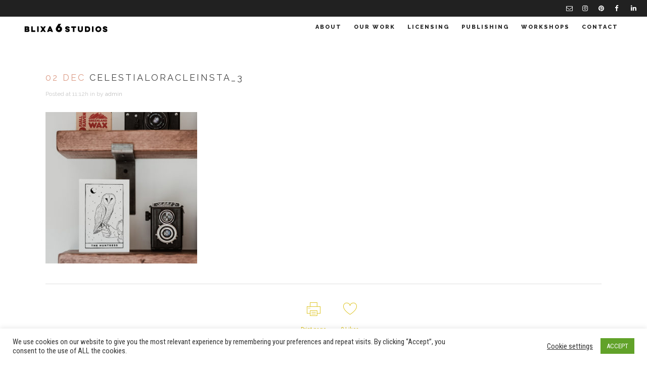

--- FILE ---
content_type: text/css; charset=utf-8
request_url: https://blixa6studios.com/wp-content/themes/bridge/css/style_dynamic_responsive_callback.php?ver=6.8.3
body_size: 258
content:
@media only screen and (max-width: 1000px){
		.header_bottom {
		background-color: #ffffff;
	}
				.header_bottom,
		nav.mobile_menu{
			background-color: #ffffff !important;
		}
			}
@media only screen and (min-width: 480px) and (max-width: 768px){
	
	        section.parallax_section_holder{
			height: auto !important;
			min-height: 100px;
		}
		}
@media only screen and (max-width: 768px){
			h1, h1 a, body.qode-overridden-elementors-fonts .elementor-widget-heading h1.elementor-heading-title {
			font-size: 66px; 			line-height: 60px; 		    		}
	
			h2, h2 a, body.qode-overridden-elementors-fonts .elementor-widget-heading h2.elementor-heading-title {
			font-size: 42px; 			line-height: 45px; 		    		}
	
			h3, h3 a, body.qode-overridden-elementors-fonts .elementor-widget-heading h3.elementor-heading-title {
			font-size: 36px; 			line-height: 45px; 		    		}
	
			h4, h4 a, body.qode-overridden-elementors-fonts .elementor-widget-heading h4.elementor-heading-title {
			font-size: 30px; 			line-height: 36px; 		    		}
	
			h5, h5 a, body.qode-overridden-elementors-fonts .elementor-widget-heading h5.elementor-heading-title, .q_icon_with_title .icon_text_holder h5.icon_title {
			font-size: 18px; 			line-height: 27px; 		    letter-spacing: 1px; 		}
	
			h6, h6 a, body.qode-overridden-elementors-fonts .elementor-widget-heading h6.elementor-heading-title {
			font-size: 12px; 			line-height: 18px; 		    		}
	
	
	
	
	
	
	
	
}
@media only screen and (max-width: 600px) {
			h1, h1 a, body.qode-overridden-elementors-fonts .elementor-widget-heading h1.elementor-heading-title {
			font-size: 57px; 			line-height: 57px; 		    		}
	
			h2, h2 a, body.qode-overridden-elementors-fonts .elementor-widget-heading h2.elementor-heading-title {
			font-size: 42px; 			line-height: 50px; 		    		}
	
			h3, h3 a, body.qode-overridden-elementors-fonts .elementor-widget-heading h3.elementor-heading-title {
			font-size: 30px; 			line-height: 36px; 		    		}
	
			h4, h4 a, body.qode-overridden-elementors-fonts .elementor-widget-heading h4.elementor-heading-title {
			font-size: 28px; 			line-height: 36px; 		    		}
	
			h5, h5 a, body.qode-overridden-elementors-fonts .elementor-widget-heading h5.elementor-heading-title, .q_icon_with_title .icon_text_holder h5.icon_title {
			font-size: 21px; 			line-height: 26px; 		    letter-spacing: 1px; 		}
	
			h6, h6 a, body.qode-overridden-elementors-fonts .elementor-widget-heading h6.elementor-heading-title {
			font-size: 12px; 			line-height: 18px; 		    		}
	
	
	
	
	
	}
@media only screen and (max-width: 480px){

			section.parallax_section_holder {
			height: auto !important;
			min-height: 100px;
		}
	
		
	}
